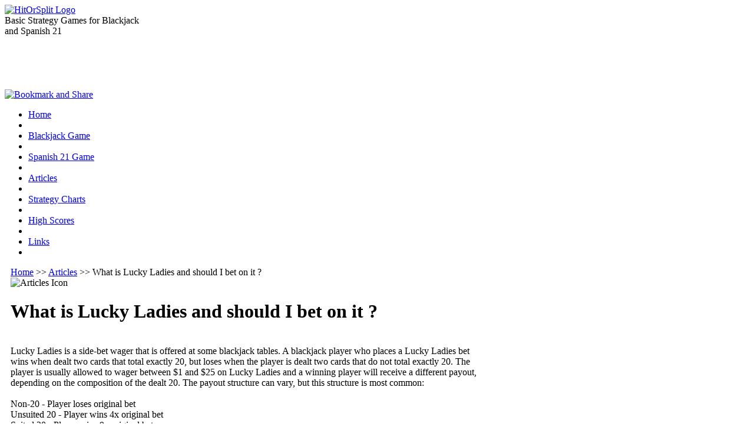

--- FILE ---
content_type: text/html
request_url: http://www.hitorsplit.com/articles/What_is_Lucky_Ladies.html
body_size: 2695
content:
<!DOCTYPE html PUBLIC "-//W3C//DTD XHTML 1.0 Transitional//EN" "http://www.w3.org/TR/xhtml1/DTD/xhtml1-transitional.dtd">
<html xmlns="http://www.w3.org/1999/xhtml">
<head>
<link rel="shortcut icon" href="../images/favicon.ico" />
<meta http-equiv="Content-Type" content="text/html; charset=iso-8859-1" />
<title>What is Lucky Ladies and should I bet on it - HitOrSplit.com</title>
<link rel="stylesheet" type="text/css" href="../css/style.css" />
<meta name="description" content="Lucky Ladies is an optional side bet on the player’s hand. The player wins when dealt a 20, and the payout depends on the composition of the player’s hand." />
</head>


<body>
<script type="text/javascript">
  var _gaq = _gaq || [];
  _gaq.push(['_setAccount', 'UA-3314758-2']);
  _gaq.push(['_trackPageview']);  (function() {
    var ga = document.createElement('script'); ga.type = 'text/javascript'; ga.async = true;
    ga.src = ('https:' == document.location.protocol ? 'https://ssl' : 'http://www') + '.google-analytics.com/ga.js';
    (document.getElementsByTagName('head')[0] || document.getElementsByTagName('body')[0]).appendChild(ga);
  })();</script>
<!--Main Containe Start-->
		<div id="wreaper">
<!--Header Start-->			
			<div class="header">
				<div class="logo"><a href="index.html"><img src="../images/hitOrSplitLogo.jpg" alt="HitOrSplit Logo" title="HitOrSplit Logo" border="0" /></a><br />
		 	  Basic Strategy Games for Blackjack <br />and Spanish 21</div>
				<div class="hdrBnr"><!--<img src="../images/headerBnr.jpg" alt="" />-->
				<script type="text/javascript"><!--
				google_ad_client = "pub-8768785832663570";
				/* 728x90, created 2/8/09 */
				google_ad_slot = "5004447526";
				google_ad_width = 728;
				google_ad_height = 90;
				//-->
				</script>
				<script type="text/javascript"
				src="http://pagead2.googlesyndication.com/pagead/show_ads.js">
				</script>

				</div>
			</div>	
<!--Header End-->
<!--navigation Start-->				
			<div class="nav">
				<div class="lftNav"><img src="../images/lftNav.jpg" alt="" /></div>
				<div class="midNav">
					<div class="posRel">
						<div class="shareBox">
<!--<img src="../images/shareBox.jpg" alt="" />-->
						<a href="http://www.addthis.com/bookmark.php?v=250&pub=xa-4a67daad0eb79c1f" onMouseOver="return addthis_open(this, '', '[URL]', '[TITLE]')" onMouseOut="addthis_close()" onClick="return addthis_sendto()"><img src="http://s7.addthis.com/static/btn/lg-share-en.gif" width="125" height="16" alt="Bookmark and Share" title="Bookmark and Share" style="border:0"/></a><script type="text/javascript" src="http://s7.addthis.com/js/250/addthis_widget.js?pub=xa-4a67daad0eb79c1f"></script></div>
					</div>
					<ul>
						<li><a href="../index.html">Home</a></li>
						<li class="padDiv"><img src="../images/navDiv.jpg" alt="" /></li>
						<li><a href="../blackjack_game.html">Blackjack Game</a></li>
						<li class="padDiv"><img src="../images/navDiv.jpg" alt="" /></li>
						<li><a href="../spanish21_game.html">Spanish 21 Game</a></li>
						<li class="padDiv"><img src="../images/navDiv.jpg" alt="" /></li>
						<li><a href="../articles.html" class="active">Articles</a></li>
						<li class="padDiv"><img src="../images/navDiv.jpg" alt="" /></li>
						<li><a href="../strategy_charts.html">Strategy Charts</a></li>
						<li class="padDiv"><img src="../images/navDiv.jpg" alt="" /></li>
						<li><a href="../high_scores.html">High Scores</a></li>
						<li class="padDiv"><img src="../images/navDiv.jpg" alt="" /></li>
						<li><a href="../links.html">Links</a></li>
						<li class="padDiv"><img src="../images/navDiv.jpg" alt="" /></li>
					</ul>
				</div>
				<div class="rgtNav"><img src="../images/rgtNav.jpg" alt="" /></div>
				<div class="clr"></div>
			</div>
<!--navigation End-->	
<!--Banner Area Start-->				
			<div class="bnrTTab">	
			<div class="cntntTab">		
				<div class="lft" style="padding:0 10px 10px 10px; text-align:left; width:795px;">
					<div class="bredCrum"><a href="index.html">Home</a> &gt;&gt; <a href="../articles.html">Articles</a> &gt;&gt; What is Lucky Ladies and should I bet on it ? </div>
					<div class="title1"><img src="../images/heartIcon.jpg" alt="Articles Icon" title="Articles Icon" /> <h1>What is Lucky Ladies and should I bet on it ? </h1></div>
				    <br />
			      Lucky Ladies is a side-bet wager that is offered at some blackjack tables. A blackjack player who places a Lucky Ladies bet wins when dealt two cards that total exactly 20, but loses when the player is dealt two cards that do not total exactly 20. The player is usually allowed to wager between $1 and $25 on Lucky Ladies and a winning player will receive a different payout, depending on the composition of the dealt 20. The payout structure can vary, but this structure is most common:<br />
				  <br />
				  Non-20 - Player loses original bet<br />
					   Unsuited 20 - Player wins 4x original bet<br />
					   Suited 20 - Player wins 9x original bet<br />
					   Matched 20 (both the rank and suit match) - Player wins 19x original bet<br />
					   Queen of hears pair - Player wins 125x original bet<br />
					   Queen of hears pair with Dealer Blackjack - Player wins 1000x original bet<br />
					   <br />
			      The house edge for this game with 6 decks is 24.71%. The house edge for this game with 8 decks is  24.05% Over 24%! That means that betting on Lucky Ladies is an  absolutely awful proposition for the player.<br />
			      <br />
			      Of course, if you have information about the remainder of the shoe, you might be able to choose better times to wager on Lucky Ladies. That's where card counting can come into play.<br />
					<br />
				</div>
				<div class="rgt"><!--<img src="../images/googleBnr.jpg" alt="" />-->
				<script type="text/javascript"><!--
				google_ad_client = "pub-8768785832663570";
				/* 120x600, created 2/8/09 */
				google_ad_slot = "3724307497";
				google_ad_width = 120;
				google_ad_height = 600;
				//-->
					  </script>
					  <script type="text/javascript"
				src="http://pagead2.googlesyndication.com/pagead/show_ads.js">
					  </script>

				</div>
				<div class="clr"></div>			
			</div>
<!--Banner Area End-->		
<!--Content Area Start-->	
<!--left Start-->					
				
<!--left End-->					
<!--Right Start-->		
<!--Right End-->
								
		  </div>
<!--Content Area End-->	
<!--Footer Start-->	
		  <div class="footer posRel">
			<div class="gameLnk"><a href="../classic_strategy_games.html">HitOrSplit Classic</a></div>
			<div class="contactLnk"><a href="mailto:webmaster@hitorsplit.com">Contact</a></div>
			&copy; 2010 <a href="index.html" class="blueLnk">HitOrSplit.com.</a> All rights reserved.</div>
<!--Footer End-->	
					
		</div>
<!--Main Container End-->
<!--Quantcast Tag:-->

<!-- Start Quantcast tag -->
<!--<script type="text/javascript">
_qoptions={
qacct:"p-3eBsbPu-wkYg6"
};
</script>
<script type="text/javascript" src="http://edge.quantserve.com/quant.js"></script>
<noscript>
<a href="http://www.quantcast.com/p-3eBsbPu-wkYg6" target="_blank"><img src="http://pixel.quantserve.com/pixel/p-3eBsbPu-wkYg6.gif" style="display: none;" border="0" height="1" width="1" alt="Quantcast"/></a>
</noscript>
 End Quantcast tag -->

<!--Google Analytics Tag:-->

<!-- Start Google tag -->
<!--<script type="text/javascript">
var gaJsHost = (("https:" == document.location.protocol) ? "https://ssl." : "http://www.");
document.write(unescape("%3Cscript src='" + gaJsHost + "google-analytics.com/ga.js' type='text/javascript'%3E%3C/script%3E"));
</script>
<script type="text/javascript">
try {
var pageTracker = _gat._getTracker("UA-3314758-2");
pageTracker._trackPageview();
} catch(err) {}</script>
 End Google tag -->
</body>
</html>


--- FILE ---
content_type: text/html; charset=utf-8
request_url: https://www.google.com/recaptcha/api2/aframe
body_size: 268
content:
<!DOCTYPE HTML><html><head><meta http-equiv="content-type" content="text/html; charset=UTF-8"></head><body><script nonce="EUcBfqvYBRPh_jPTPAscWQ">/** Anti-fraud and anti-abuse applications only. See google.com/recaptcha */ try{var clients={'sodar':'https://pagead2.googlesyndication.com/pagead/sodar?'};window.addEventListener("message",function(a){try{if(a.source===window.parent){var b=JSON.parse(a.data);var c=clients[b['id']];if(c){var d=document.createElement('img');d.src=c+b['params']+'&rc='+(localStorage.getItem("rc::a")?sessionStorage.getItem("rc::b"):"");window.document.body.appendChild(d);sessionStorage.setItem("rc::e",parseInt(sessionStorage.getItem("rc::e")||0)+1);localStorage.setItem("rc::h",'1769445857292');}}}catch(b){}});window.parent.postMessage("_grecaptcha_ready", "*");}catch(b){}</script></body></html>